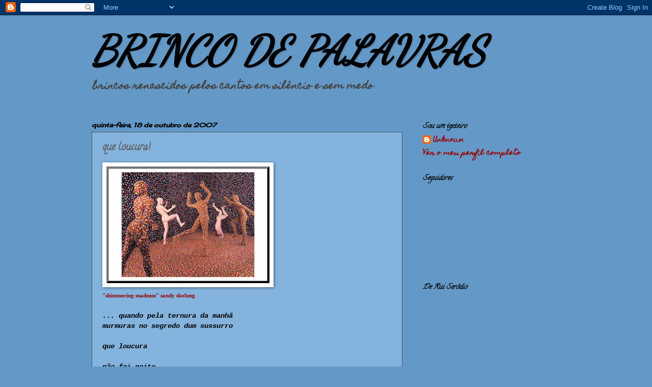

--- FILE ---
content_type: text/html; charset=UTF-8
request_url: https://brincosdepalavra.blogspot.com/2007/10/que-loucura.html?showComment=1192743840000
body_size: 15287
content:
<!DOCTYPE html>
<html class='v2' dir='ltr' lang='pt-PT'>
<head>
<link href='https://www.blogger.com/static/v1/widgets/335934321-css_bundle_v2.css' rel='stylesheet' type='text/css'/>
<meta content='width=1100' name='viewport'/>
<meta content='text/html; charset=UTF-8' http-equiv='Content-Type'/>
<meta content='blogger' name='generator'/>
<link href='https://brincosdepalavra.blogspot.com/favicon.ico' rel='icon' type='image/x-icon'/>
<link href='http://brincosdepalavra.blogspot.com/2007/10/que-loucura.html' rel='canonical'/>
<link rel="alternate" type="application/atom+xml" title="BRINCO DE PALAVRAS - Atom" href="https://brincosdepalavra.blogspot.com/feeds/posts/default" />
<link rel="alternate" type="application/rss+xml" title="BRINCO DE PALAVRAS - RSS" href="https://brincosdepalavra.blogspot.com/feeds/posts/default?alt=rss" />
<link rel="service.post" type="application/atom+xml" title="BRINCO DE PALAVRAS - Atom" href="https://www.blogger.com/feeds/22059098/posts/default" />

<link rel="alternate" type="application/atom+xml" title="BRINCO DE PALAVRAS - Atom" href="https://brincosdepalavra.blogspot.com/feeds/5996164014700365468/comments/default" />
<!--Can't find substitution for tag [blog.ieCssRetrofitLinks]-->
<link href='https://blogger.googleusercontent.com/img/b/R29vZ2xl/AVvXsEgK3vOxrvY1yCJ9-FkqBE9cbyEMmFY-G8C2ZFt90Nyf91l0BdzALEqFZtJDxBadaYML42Mpd997of8TW0NtpRBXAknWWrca3G1jm03cqzsYAVgF8JLRtd2iwM8QarQqeWUAz9E2/s320/PM_821145~Shimmering-Madness-Jelly-Beans-and-Artificial-Butterflies-Posters.jpg' rel='image_src'/>
<meta content='http://brincosdepalavra.blogspot.com/2007/10/que-loucura.html' property='og:url'/>
<meta content='&lt;b&gt;que loucura!&lt;/b&gt;' property='og:title'/>
<meta content='&quot;shimmering madness&quot;  sandy skolung ... quando pela ternura da manhã murmuras no segredo dum sussurro que loucura não foi noite foi a água q...' property='og:description'/>
<meta content='https://blogger.googleusercontent.com/img/b/R29vZ2xl/AVvXsEgK3vOxrvY1yCJ9-FkqBE9cbyEMmFY-G8C2ZFt90Nyf91l0BdzALEqFZtJDxBadaYML42Mpd997of8TW0NtpRBXAknWWrca3G1jm03cqzsYAVgF8JLRtd2iwM8QarQqeWUAz9E2/w1200-h630-p-k-no-nu/PM_821145~Shimmering-Madness-Jelly-Beans-and-Artificial-Butterflies-Posters.jpg' property='og:image'/>
<title>BRINCO DE PALAVRAS: que loucura!</title>
<style type='text/css'>@font-face{font-family:'Calligraffitti';font-style:normal;font-weight:400;font-display:swap;src:url(//fonts.gstatic.com/s/calligraffitti/v20/46k2lbT3XjDVqJw3DCmCFjE0vkFeOZdjppN_.woff2)format('woff2');unicode-range:U+0000-00FF,U+0131,U+0152-0153,U+02BB-02BC,U+02C6,U+02DA,U+02DC,U+0304,U+0308,U+0329,U+2000-206F,U+20AC,U+2122,U+2191,U+2193,U+2212,U+2215,U+FEFF,U+FFFD;}@font-face{font-family:'Cherry Cream Soda';font-style:normal;font-weight:400;font-display:swap;src:url(//fonts.gstatic.com/s/cherrycreamsoda/v21/UMBIrOxBrW6w2FFyi9paG0fdVdRciQd9A98ZD47H.woff2)format('woff2');unicode-range:U+0000-00FF,U+0131,U+0152-0153,U+02BB-02BC,U+02C6,U+02DA,U+02DC,U+0304,U+0308,U+0329,U+2000-206F,U+20AC,U+2122,U+2191,U+2193,U+2212,U+2215,U+FEFF,U+FFFD;}@font-face{font-family:'Dancing Script';font-style:normal;font-weight:400;font-display:swap;src:url(//fonts.gstatic.com/s/dancingscript/v29/If2cXTr6YS-zF4S-kcSWSVi_sxjsohD9F50Ruu7BMSo3Rep8hNX6plRPjLo.woff2)format('woff2');unicode-range:U+0102-0103,U+0110-0111,U+0128-0129,U+0168-0169,U+01A0-01A1,U+01AF-01B0,U+0300-0301,U+0303-0304,U+0308-0309,U+0323,U+0329,U+1EA0-1EF9,U+20AB;}@font-face{font-family:'Dancing Script';font-style:normal;font-weight:400;font-display:swap;src:url(//fonts.gstatic.com/s/dancingscript/v29/If2cXTr6YS-zF4S-kcSWSVi_sxjsohD9F50Ruu7BMSo3ROp8hNX6plRPjLo.woff2)format('woff2');unicode-range:U+0100-02BA,U+02BD-02C5,U+02C7-02CC,U+02CE-02D7,U+02DD-02FF,U+0304,U+0308,U+0329,U+1D00-1DBF,U+1E00-1E9F,U+1EF2-1EFF,U+2020,U+20A0-20AB,U+20AD-20C0,U+2113,U+2C60-2C7F,U+A720-A7FF;}@font-face{font-family:'Dancing Script';font-style:normal;font-weight:400;font-display:swap;src:url(//fonts.gstatic.com/s/dancingscript/v29/If2cXTr6YS-zF4S-kcSWSVi_sxjsohD9F50Ruu7BMSo3Sup8hNX6plRP.woff2)format('woff2');unicode-range:U+0000-00FF,U+0131,U+0152-0153,U+02BB-02BC,U+02C6,U+02DA,U+02DC,U+0304,U+0308,U+0329,U+2000-206F,U+20AC,U+2122,U+2191,U+2193,U+2212,U+2215,U+FEFF,U+FFFD;}@font-face{font-family:'Homemade Apple';font-style:normal;font-weight:400;font-display:swap;src:url(//fonts.gstatic.com/s/homemadeapple/v24/Qw3EZQFXECDrI2q789EKQZJob0x6XHgOiJM6.woff2)format('woff2');unicode-range:U+0000-00FF,U+0131,U+0152-0153,U+02BB-02BC,U+02C6,U+02DA,U+02DC,U+0304,U+0308,U+0329,U+2000-206F,U+20AC,U+2122,U+2191,U+2193,U+2212,U+2215,U+FEFF,U+FFFD;}</style>
<style id='page-skin-1' type='text/css'><!--
/*
-----------------------------------------------
Blogger Template Style
Name:     Watermark
Designer: Blogger
URL:      www.blogger.com
----------------------------------------------- */
/* Use this with templates/1ktemplate-*.html */
/* Content
----------------------------------------------- */
body {
font: normal bold 14px Homemade Apple;
color: #5e5e5e;
background: #6498c6 none no-repeat scroll center center;
}
html body .content-outer {
min-width: 0;
max-width: 100%;
width: 100%;
}
.content-outer {
font-size: 92%;
}
a:link {
text-decoration:none;
color: #990000;
}
a:visited {
text-decoration:none;
color: #990000;
}
a:hover {
text-decoration:underline;
color: #990000;
}
.body-fauxcolumns .cap-top {
margin-top: 30px;
background: #6498c6 none no-repeat scroll center center;
height: 121px;
}
.content-inner {
padding: 0;
}
/* Header
----------------------------------------------- */
.header-inner .Header .titlewrapper,
.header-inner .Header .descriptionwrapper {
padding-left: 20px;
padding-right: 20px;
}
.Header h1 {
font: italic bold 80px Dancing Script;
color: #000000;
text-shadow: 2px 2px rgba(0, 0, 0, .1);
}
.Header h1 a {
color: #000000;
}
.Header .description {
font-size: 140%;
color: #444444;
}
/* Tabs
----------------------------------------------- */
.tabs-inner .section {
margin: 0 20px;
}
.tabs-inner .PageList, .tabs-inner .LinkList, .tabs-inner .Labels {
margin-left: -11px;
margin-right: -11px;
background-color: transparent;
border-top: 0 solid #ffffff;
border-bottom: 0 solid #ffffff;
-moz-box-shadow: 0 0 0 rgba(0, 0, 0, .3);
-webkit-box-shadow: 0 0 0 rgba(0, 0, 0, .3);
-goog-ms-box-shadow: 0 0 0 rgba(0, 0, 0, .3);
box-shadow: 0 0 0 rgba(0, 0, 0, .3);
}
.tabs-inner .PageList .widget-content,
.tabs-inner .LinkList .widget-content,
.tabs-inner .Labels .widget-content {
margin: -3px -11px;
background: transparent none  no-repeat scroll right;
}
.tabs-inner .widget ul {
padding: 2px 25px;
max-height: 34px;
background: transparent none no-repeat scroll left;
}
.tabs-inner .widget li {
border: none;
}
.tabs-inner .widget li a {
display: inline-block;
padding: .25em 1em;
font: normal normal 8px Calligraffitti;
color: #000000;
border-right: 1px solid #3d85c6;
}
.tabs-inner .widget li:first-child a {
border-left: 1px solid #3d85c6;
}
.tabs-inner .widget li.selected a, .tabs-inner .widget li a:hover {
color: #000000;
}
/* Headings
----------------------------------------------- */
h2 {
font: italic bold 14px Calligraffitti;
color: #000000;
margin: 0 0 .5em;
}
h2.date-header {
font: italic bold 12px Cherry Cream Soda;
color: #000000;
}
/* Main
----------------------------------------------- */
.main-inner .column-center-inner,
.main-inner .column-left-inner,
.main-inner .column-right-inner {
padding: 0 5px;
}
.main-outer {
margin-top: 0;
background: transparent none no-repeat scroll top left;
}
.main-inner {
padding-top: 30px;
}
.main-cap-top {
position: relative;
}
.main-cap-top .cap-right {
position: absolute;
height: 0;
width: 100%;
bottom: 0;
background: transparent none repeat-x scroll bottom center;
}
.main-cap-top .cap-left {
position: absolute;
height: 245px;
width: 280px;
right: 0;
bottom: 0;
background: transparent none no-repeat scroll bottom left;
}
/* Posts
----------------------------------------------- */
.post-outer {
padding: 15px 20px;
margin: 0 0 25px;
background: #3381c6 url(https://resources.blogblog.com/blogblog/data/1kt/watermark/post_background_birds.png) repeat scroll top left;
_background-image: none;
border: dotted 1px #000000;
-moz-box-shadow: 0 0 0 rgba(0, 0, 0, .1);
-webkit-box-shadow: 0 0 0 rgba(0, 0, 0, .1);
-goog-ms-box-shadow: 0 0 0 rgba(0, 0, 0, .1);
box-shadow: 0 0 0 rgba(0, 0, 0, .1);
}
h3.post-title {
font: normal normal 20px Calligraffitti;
margin: 0;
}
.comments h4 {
font: normal normal 20px Calligraffitti;
margin: 1em 0 0;
}
.post-body {
font-size: 105%;
line-height: 1.5;
position: relative;
}
.post-header {
margin: 0 0 1em;
color: #990000;
}
.post-footer {
margin: 10px 0 0;
padding: 10px 0 0;
color: #990000;
border-top: dashed 1px #000000;
}
#blog-pager {
font-size: 140%
}
#comments .comment-author {
padding-top: 1.5em;
border-top: dashed 1px #000000;
background-position: 0 1.5em;
}
#comments .comment-author:first-child {
padding-top: 0;
border-top: none;
}
.avatar-image-container {
margin: .2em 0 0;
}
/* Comments
----------------------------------------------- */
.comments .comments-content .icon.blog-author {
background-repeat: no-repeat;
background-image: url([data-uri]);
}
.comments .comments-content .loadmore a {
border-top: 1px solid #000000;
border-bottom: 1px solid #000000;
}
.comments .continue {
border-top: 2px solid #000000;
}
/* Widgets
----------------------------------------------- */
.widget ul, .widget #ArchiveList ul.flat {
padding: 0;
list-style: none;
}
.widget ul li, .widget #ArchiveList ul.flat li {
padding: .35em 0;
text-indent: 0;
border-top: dashed 1px #000000;
}
.widget ul li:first-child, .widget #ArchiveList ul.flat li:first-child {
border-top: none;
}
.widget .post-body ul {
list-style: disc;
}
.widget .post-body ul li {
border: none;
}
.widget .zippy {
color: #000000;
}
.post-body img, .post-body .tr-caption-container, .Profile img, .Image img,
.BlogList .item-thumbnail img {
padding: 5px;
background: #fff;
-moz-box-shadow: 1px 1px 5px rgba(0, 0, 0, .5);
-webkit-box-shadow: 1px 1px 5px rgba(0, 0, 0, .5);
-goog-ms-box-shadow: 1px 1px 5px rgba(0, 0, 0, .5);
box-shadow: 1px 1px 5px rgba(0, 0, 0, .5);
}
.post-body img, .post-body .tr-caption-container {
padding: 8px;
}
.post-body .tr-caption-container {
color: #333333;
}
.post-body .tr-caption-container img {
padding: 0;
background: transparent;
border: none;
-moz-box-shadow: 0 0 0 rgba(0, 0, 0, .1);
-webkit-box-shadow: 0 0 0 rgba(0, 0, 0, .1);
-goog-ms-box-shadow: 0 0 0 rgba(0, 0, 0, .1);
box-shadow: 0 0 0 rgba(0, 0, 0, .1);
}
/* Footer
----------------------------------------------- */
.footer-outer {
color:#a2bdd0;
background: #00b488 url(https://resources.blogblog.com/blogblog/data/1kt/watermark/body_background_navigator.png) repeat scroll top left;
}
.footer-outer a {
color: #3d85c6;
}
.footer-outer a:visited {
color: #cc0000;
}
.footer-outer a:hover {
color: #cc0000;
}
.footer-outer .widget h2 {
color: #c3dcf0;
}
/* Mobile
----------------------------------------------- */
body.mobile  {
background-size: 100% auto;
}
.mobile .body-fauxcolumn-outer {
background: transparent none repeat scroll top left;
}
html .mobile .mobile-date-outer {
border-bottom: none;
background: #3381c6 url(https://resources.blogblog.com/blogblog/data/1kt/watermark/post_background_birds.png) repeat scroll top left;
_background-image: none;
margin-bottom: 10px;
}
.mobile .main-inner .date-outer {
padding: 0;
}
.mobile .main-inner .date-header {
margin: 10px;
}
.mobile .main-cap-top {
z-index: -1;
}
.mobile .content-outer {
font-size: 100%;
}
.mobile .post-outer {
padding: 10px;
}
.mobile .main-cap-top .cap-left {
background: transparent none no-repeat scroll bottom left;
}
.mobile .body-fauxcolumns .cap-top {
margin: 0;
}
.mobile-link-button {
background: #3381c6 url(https://resources.blogblog.com/blogblog/data/1kt/watermark/post_background_birds.png) repeat scroll top left;
}
.mobile-link-button a:link, .mobile-link-button a:visited {
color: #990000;
}
.mobile-index-date .date-header {
color: #000000;
}
.mobile-index-contents {
color: #5e5e5e;
}
.mobile .tabs-inner .section {
margin: 0;
}
.mobile .tabs-inner .PageList {
margin-left: 0;
margin-right: 0;
}
.mobile .tabs-inner .PageList .widget-content {
margin: 0;
color: #000000;
background: #3381c6 url(https://resources.blogblog.com/blogblog/data/1kt/watermark/post_background_birds.png) repeat scroll top left;
}
.mobile .tabs-inner .PageList .widget-content .pagelist-arrow {
border-left: 1px solid #3d85c6;
}

--></style>
<style id='template-skin-1' type='text/css'><!--
body {
min-width: 960px;
}
.content-outer, .content-fauxcolumn-outer, .region-inner {
min-width: 960px;
max-width: 960px;
_width: 960px;
}
.main-inner .columns {
padding-left: 0;
padding-right: 310px;
}
.main-inner .fauxcolumn-center-outer {
left: 0;
right: 310px;
/* IE6 does not respect left and right together */
_width: expression(this.parentNode.offsetWidth -
parseInt("0") -
parseInt("310px") + 'px');
}
.main-inner .fauxcolumn-left-outer {
width: 0;
}
.main-inner .fauxcolumn-right-outer {
width: 310px;
}
.main-inner .column-left-outer {
width: 0;
right: 100%;
margin-left: -0;
}
.main-inner .column-right-outer {
width: 310px;
margin-right: -310px;
}
#layout {
min-width: 0;
}
#layout .content-outer {
min-width: 0;
width: 800px;
}
#layout .region-inner {
min-width: 0;
width: auto;
}
body#layout div.add_widget {
padding: 8px;
}
body#layout div.add_widget a {
margin-left: 32px;
}
--></style>
<link href='https://www.blogger.com/dyn-css/authorization.css?targetBlogID=22059098&amp;zx=a18b3ca6-7219-41ee-ab0c-9ac76e0df58f' media='none' onload='if(media!=&#39;all&#39;)media=&#39;all&#39;' rel='stylesheet'/><noscript><link href='https://www.blogger.com/dyn-css/authorization.css?targetBlogID=22059098&amp;zx=a18b3ca6-7219-41ee-ab0c-9ac76e0df58f' rel='stylesheet'/></noscript>
<meta name='google-adsense-platform-account' content='ca-host-pub-1556223355139109'/>
<meta name='google-adsense-platform-domain' content='blogspot.com'/>

</head>
<body class='loading variant-birds'>
<div class='navbar section' id='navbar' name='Navbar'><div class='widget Navbar' data-version='1' id='Navbar1'><script type="text/javascript">
    function setAttributeOnload(object, attribute, val) {
      if(window.addEventListener) {
        window.addEventListener('load',
          function(){ object[attribute] = val; }, false);
      } else {
        window.attachEvent('onload', function(){ object[attribute] = val; });
      }
    }
  </script>
<div id="navbar-iframe-container"></div>
<script type="text/javascript" src="https://apis.google.com/js/platform.js"></script>
<script type="text/javascript">
      gapi.load("gapi.iframes:gapi.iframes.style.bubble", function() {
        if (gapi.iframes && gapi.iframes.getContext) {
          gapi.iframes.getContext().openChild({
              url: 'https://www.blogger.com/navbar/22059098?po\x3d5996164014700365468\x26origin\x3dhttps://brincosdepalavra.blogspot.com',
              where: document.getElementById("navbar-iframe-container"),
              id: "navbar-iframe"
          });
        }
      });
    </script><script type="text/javascript">
(function() {
var script = document.createElement('script');
script.type = 'text/javascript';
script.src = '//pagead2.googlesyndication.com/pagead/js/google_top_exp.js';
var head = document.getElementsByTagName('head')[0];
if (head) {
head.appendChild(script);
}})();
</script>
</div></div>
<div class='body-fauxcolumns'>
<div class='fauxcolumn-outer body-fauxcolumn-outer'>
<div class='cap-top'>
<div class='cap-left'></div>
<div class='cap-right'></div>
</div>
<div class='fauxborder-left'>
<div class='fauxborder-right'></div>
<div class='fauxcolumn-inner'>
</div>
</div>
<div class='cap-bottom'>
<div class='cap-left'></div>
<div class='cap-right'></div>
</div>
</div>
</div>
<div class='content'>
<div class='content-fauxcolumns'>
<div class='fauxcolumn-outer content-fauxcolumn-outer'>
<div class='cap-top'>
<div class='cap-left'></div>
<div class='cap-right'></div>
</div>
<div class='fauxborder-left'>
<div class='fauxborder-right'></div>
<div class='fauxcolumn-inner'>
</div>
</div>
<div class='cap-bottom'>
<div class='cap-left'></div>
<div class='cap-right'></div>
</div>
</div>
</div>
<div class='content-outer'>
<div class='content-cap-top cap-top'>
<div class='cap-left'></div>
<div class='cap-right'></div>
</div>
<div class='fauxborder-left content-fauxborder-left'>
<div class='fauxborder-right content-fauxborder-right'></div>
<div class='content-inner'>
<header>
<div class='header-outer'>
<div class='header-cap-top cap-top'>
<div class='cap-left'></div>
<div class='cap-right'></div>
</div>
<div class='fauxborder-left header-fauxborder-left'>
<div class='fauxborder-right header-fauxborder-right'></div>
<div class='region-inner header-inner'>
<div class='header section' id='header' name='Cabeçalho'><div class='widget Header' data-version='1' id='Header1'>
<div id='header-inner'>
<div class='titlewrapper'>
<h1 class='title'>
<a href='https://brincosdepalavra.blogspot.com/'>
BRINCO DE PALAVRAS
</a>
</h1>
</div>
<div class='descriptionwrapper'>
<p class='description'><span>brincos renascidos  
pelos cantos 
em silêncio
e sem medo</span></p>
</div>
</div>
</div></div>
</div>
</div>
<div class='header-cap-bottom cap-bottom'>
<div class='cap-left'></div>
<div class='cap-right'></div>
</div>
</div>
</header>
<div class='tabs-outer'>
<div class='tabs-cap-top cap-top'>
<div class='cap-left'></div>
<div class='cap-right'></div>
</div>
<div class='fauxborder-left tabs-fauxborder-left'>
<div class='fauxborder-right tabs-fauxborder-right'></div>
<div class='region-inner tabs-inner'>
<div class='tabs no-items section' id='crosscol' name='Entre colunas'></div>
<div class='tabs no-items section' id='crosscol-overflow' name='Cross-Column 2'></div>
</div>
</div>
<div class='tabs-cap-bottom cap-bottom'>
<div class='cap-left'></div>
<div class='cap-right'></div>
</div>
</div>
<div class='main-outer'>
<div class='main-cap-top cap-top'>
<div class='cap-left'></div>
<div class='cap-right'></div>
</div>
<div class='fauxborder-left main-fauxborder-left'>
<div class='fauxborder-right main-fauxborder-right'></div>
<div class='region-inner main-inner'>
<div class='columns fauxcolumns'>
<div class='fauxcolumn-outer fauxcolumn-center-outer'>
<div class='cap-top'>
<div class='cap-left'></div>
<div class='cap-right'></div>
</div>
<div class='fauxborder-left'>
<div class='fauxborder-right'></div>
<div class='fauxcolumn-inner'>
</div>
</div>
<div class='cap-bottom'>
<div class='cap-left'></div>
<div class='cap-right'></div>
</div>
</div>
<div class='fauxcolumn-outer fauxcolumn-left-outer'>
<div class='cap-top'>
<div class='cap-left'></div>
<div class='cap-right'></div>
</div>
<div class='fauxborder-left'>
<div class='fauxborder-right'></div>
<div class='fauxcolumn-inner'>
</div>
</div>
<div class='cap-bottom'>
<div class='cap-left'></div>
<div class='cap-right'></div>
</div>
</div>
<div class='fauxcolumn-outer fauxcolumn-right-outer'>
<div class='cap-top'>
<div class='cap-left'></div>
<div class='cap-right'></div>
</div>
<div class='fauxborder-left'>
<div class='fauxborder-right'></div>
<div class='fauxcolumn-inner'>
</div>
</div>
<div class='cap-bottom'>
<div class='cap-left'></div>
<div class='cap-right'></div>
</div>
</div>
<!-- corrects IE6 width calculation -->
<div class='columns-inner'>
<div class='column-center-outer'>
<div class='column-center-inner'>
<div class='main section' id='main' name='Principal'><div class='widget Blog' data-version='1' id='Blog1'>
<div class='blog-posts hfeed'>

          <div class="date-outer">
        
<h2 class='date-header'><span>quinta-feira, 18 de outubro de 2007</span></h2>

          <div class="date-posts">
        
<div class='post-outer'>
<div class='post hentry uncustomized-post-template' itemprop='blogPost' itemscope='itemscope' itemtype='http://schema.org/BlogPosting'>
<meta content='https://blogger.googleusercontent.com/img/b/R29vZ2xl/AVvXsEgK3vOxrvY1yCJ9-FkqBE9cbyEMmFY-G8C2ZFt90Nyf91l0BdzALEqFZtJDxBadaYML42Mpd997of8TW0NtpRBXAknWWrca3G1jm03cqzsYAVgF8JLRtd2iwM8QarQqeWUAz9E2/s320/PM_821145~Shimmering-Madness-Jelly-Beans-and-Artificial-Butterflies-Posters.jpg' itemprop='image_url'/>
<meta content='22059098' itemprop='blogId'/>
<meta content='5996164014700365468' itemprop='postId'/>
<a name='5996164014700365468'></a>
<h3 class='post-title entry-title' itemprop='name'>
<b>que loucura!</b>
</h3>
<div class='post-header'>
<div class='post-header-line-1'></div>
</div>
<div class='post-body entry-content' id='post-body-5996164014700365468' itemprop='description articleBody'>
<a href="https://blogger.googleusercontent.com/img/b/R29vZ2xl/AVvXsEgK3vOxrvY1yCJ9-FkqBE9cbyEMmFY-G8C2ZFt90Nyf91l0BdzALEqFZtJDxBadaYML42Mpd997of8TW0NtpRBXAknWWrca3G1jm03cqzsYAVgF8JLRtd2iwM8QarQqeWUAz9E2/s1600-h/PM_821145~Shimmering-Madness-Jelly-Beans-and-Artificial-Butterflies-Posters.jpg" onblur="try {parent.deselectBloggerImageGracefully();} catch(e) {}"><img alt="" border="0" id="BLOGGER_PHOTO_ID_5122373255025581858" src="https://blogger.googleusercontent.com/img/b/R29vZ2xl/AVvXsEgK3vOxrvY1yCJ9-FkqBE9cbyEMmFY-G8C2ZFt90Nyf91l0BdzALEqFZtJDxBadaYML42Mpd997of8TW0NtpRBXAknWWrca3G1jm03cqzsYAVgF8JLRtd2iwM8QarQqeWUAz9E2/s320/PM_821145~Shimmering-Madness-Jelly-Beans-and-Artificial-Butterflies-Posters.jpg" style="cursor: pointer;" /></a><br /><span style="color: rgb(0, 0, 0);font-size:100%;" ><span style="font-weight: bold;font-family:verdana;font-size:78%;"  ><span style="color: rgb(153, 0, 0);">"shimmering madness"</span> <a href="http://www.sandyskoglund.com/" style="color: rgb(153, 0, 0);">sandy skolung</a></span><span style="font-weight: bold; font-style: italic;font-family:courier new;" ><br /><br />... quando pela ternura da manhã</span><br /><span style="font-weight: bold; font-style: italic;font-family:courier new;" >murmuras no segredo dum sussurro</span><br /><br /><span style="font-weight: bold; font-style: italic;font-family:courier new;" >que loucura</span><br /><br /><span style="font-weight: bold; font-style: italic;font-family:courier new;" >não foi noite</span><br /><span style="font-weight: bold; font-style: italic;font-family:courier new;" >foi a água que se afogou<br /><br /><span style="color: rgb(153, 0, 0);">Daniel Sant'Iago</span><br /></span></span>
<div style='clear: both;'></div>
</div>
<div class='post-footer'>
<div class='post-footer-line post-footer-line-1'>
<span class='post-author vcard'>
Publicada por
<span class='fn' itemprop='author' itemscope='itemscope' itemtype='http://schema.org/Person'>
<meta content='https://www.blogger.com/profile/14830573545208760276' itemprop='url'/>
<a class='g-profile' href='https://www.blogger.com/profile/14830573545208760276' rel='author' title='author profile'>
<span itemprop='name'>Unknown</span>
</a>
</span>
</span>
<span class='post-timestamp'>
à(s)
<meta content='http://brincosdepalavra.blogspot.com/2007/10/que-loucura.html' itemprop='url'/>
<a class='timestamp-link' href='https://brincosdepalavra.blogspot.com/2007/10/que-loucura.html' rel='bookmark' title='permanent link'><abbr class='published' itemprop='datePublished' title='2007-10-18T00:15:00+01:00'>00:15</abbr></a>
</span>
<span class='post-comment-link'>
</span>
<span class='post-icons'>
<span class='item-action'>
<a href='https://www.blogger.com/email-post/22059098/5996164014700365468' title='Enviar a mensagem por correio electrónico'>
<img alt='' class='icon-action' height='13' src='https://resources.blogblog.com/img/icon18_email.gif' width='18'/>
</a>
</span>
<span class='item-control blog-admin pid-1204735505'>
<a href='https://www.blogger.com/post-edit.g?blogID=22059098&postID=5996164014700365468&from=pencil' title='Editar mensagem'>
<img alt='' class='icon-action' height='18' src='https://resources.blogblog.com/img/icon18_edit_allbkg.gif' width='18'/>
</a>
</span>
</span>
<div class='post-share-buttons goog-inline-block'>
</div>
</div>
<div class='post-footer-line post-footer-line-2'>
<span class='post-labels'>
</span>
</div>
<div class='post-footer-line post-footer-line-3'>
<span class='post-location'>
</span>
</div>
</div>
</div>
<div class='comments' id='comments'>
<a name='comments'></a>
<h4>22 comentários:</h4>
<div id='Blog1_comments-block-wrapper'>
<dl class='avatar-comment-indent' id='comments-block'>
<dt class='comment-author ' id='c8268221971897491769'>
<a name='c8268221971897491769'></a>
<div class="avatar-image-container vcard"><span dir="ltr"><a href="https://www.blogger.com/profile/10724444970739868389" target="" rel="nofollow" onclick="" class="avatar-hovercard" id="av-8268221971897491769-10724444970739868389"><img src="https://resources.blogblog.com/img/blank.gif" width="35" height="35" class="delayLoad" style="display: none;" longdesc="//blogger.googleusercontent.com/img/b/R29vZ2xl/AVvXsEgqZ1xwe2EjnAW9CT1Cb2viJ-1QL6_4PzSzVwQDvm9Q8oJd2WY2lQSYGO9ZoAEaz89fKqKGtHGi4AZ7ULes3uF8rLab7Tk_FW6qcYq4QH18b3P4txkJfjc0Eb50hZtc1U0/s45-c/CoisasQueVoam.jpg" alt="" title="_E se eu fosse puta...Tu lias?_">

<noscript><img src="//blogger.googleusercontent.com/img/b/R29vZ2xl/AVvXsEgqZ1xwe2EjnAW9CT1Cb2viJ-1QL6_4PzSzVwQDvm9Q8oJd2WY2lQSYGO9ZoAEaz89fKqKGtHGi4AZ7ULes3uF8rLab7Tk_FW6qcYq4QH18b3P4txkJfjc0Eb50hZtc1U0/s45-c/CoisasQueVoam.jpg" width="35" height="35" class="photo" alt=""></noscript></a></span></div>
<a href='https://www.blogger.com/profile/10724444970739868389' rel='nofollow'>_E se eu fosse puta...Tu lias?_</a>
disse...
</dt>
<dd class='comment-body' id='Blog1_cmt-8268221971897491769'>
<p>
eu gosto da loucura... como dizia régio "eu tenho a minha loucura!" <BR/><BR/>*****************************
</p>
</dd>
<dd class='comment-footer'>
<span class='comment-timestamp'>
<a href='https://brincosdepalavra.blogspot.com/2007/10/que-loucura.html?showComment=1192663020000#c8268221971897491769' title='comment permalink'>
quinta-feira, 18 outubro, 2007
</a>
<span class='item-control blog-admin pid-1958588818'>
<a class='comment-delete' href='https://www.blogger.com/comment/delete/22059098/8268221971897491769' title='Eliminar comentário'>
<img src='https://resources.blogblog.com/img/icon_delete13.gif'/>
</a>
</span>
</span>
</dd>
<dt class='comment-author blog-author' id='c4096521231917918016'>
<a name='c4096521231917918016'></a>
<div class="avatar-image-container avatar-stock"><span dir="ltr"><a href="https://www.blogger.com/profile/14830573545208760276" target="" rel="nofollow" onclick="" class="avatar-hovercard" id="av-4096521231917918016-14830573545208760276"><img src="//www.blogger.com/img/blogger_logo_round_35.png" width="35" height="35" alt="" title="Unknown">

</a></span></div>
<a href='https://www.blogger.com/profile/14830573545208760276' rel='nofollow'>Unknown</a>
disse...
</dt>
<dd class='comment-body' id='Blog1_cmt-4096521231917918016'>
<p>
<B>_e se eu... lias?</B><BR/>Há momentos de bom gosto...
</p>
</dd>
<dd class='comment-footer'>
<span class='comment-timestamp'>
<a href='https://brincosdepalavra.blogspot.com/2007/10/que-loucura.html?showComment=1192663260000#c4096521231917918016' title='comment permalink'>
quinta-feira, 18 outubro, 2007
</a>
<span class='item-control blog-admin pid-1204735505'>
<a class='comment-delete' href='https://www.blogger.com/comment/delete/22059098/4096521231917918016' title='Eliminar comentário'>
<img src='https://resources.blogblog.com/img/icon_delete13.gif'/>
</a>
</span>
</span>
</dd>
<dt class='comment-author ' id='c1779874569417267955'>
<a name='c1779874569417267955'></a>
<div class="avatar-image-container vcard"><span dir="ltr"><a href="https://www.blogger.com/profile/08067445518452715136" target="" rel="nofollow" onclick="" class="avatar-hovercard" id="av-1779874569417267955-08067445518452715136"><img src="https://resources.blogblog.com/img/blank.gif" width="35" height="35" class="delayLoad" style="display: none;" longdesc="//4.bp.blogspot.com/_cTLVY7a9gwo/SXqIKMWPo0I/AAAAAAAAB2Y/-lGZXEYGusw/S45-s35/casademaio.0.jpg" alt="" title="Maria P.">

<noscript><img src="//4.bp.blogspot.com/_cTLVY7a9gwo/SXqIKMWPo0I/AAAAAAAAB2Y/-lGZXEYGusw/S45-s35/casademaio.0.jpg" width="35" height="35" class="photo" alt=""></noscript></a></span></div>
<a href='https://www.blogger.com/profile/08067445518452715136' rel='nofollow'>Maria P.</a>
disse...
</dt>
<dd class='comment-body' id='Blog1_cmt-1779874569417267955'>
<p>
...que loucura! pela manhã, mas pode ser noite...<BR/><BR/>Beijo.
</p>
</dd>
<dd class='comment-footer'>
<span class='comment-timestamp'>
<a href='https://brincosdepalavra.blogspot.com/2007/10/que-loucura.html?showComment=1192663560000#c1779874569417267955' title='comment permalink'>
quinta-feira, 18 outubro, 2007
</a>
<span class='item-control blog-admin pid-142758557'>
<a class='comment-delete' href='https://www.blogger.com/comment/delete/22059098/1779874569417267955' title='Eliminar comentário'>
<img src='https://resources.blogblog.com/img/icon_delete13.gif'/>
</a>
</span>
</span>
</dd>
<dt class='comment-author blog-author' id='c7822736689543327526'>
<a name='c7822736689543327526'></a>
<div class="avatar-image-container avatar-stock"><span dir="ltr"><a href="https://www.blogger.com/profile/14830573545208760276" target="" rel="nofollow" onclick="" class="avatar-hovercard" id="av-7822736689543327526-14830573545208760276"><img src="//www.blogger.com/img/blogger_logo_round_35.png" width="35" height="35" alt="" title="Unknown">

</a></span></div>
<a href='https://www.blogger.com/profile/14830573545208760276' rel='nofollow'>Unknown</a>
disse...
</dt>
<dd class='comment-body' id='Blog1_cmt-7822736689543327526'>
<p>
<B>maria p.</B><BR/>Esta manhã foi da noite...
</p>
</dd>
<dd class='comment-footer'>
<span class='comment-timestamp'>
<a href='https://brincosdepalavra.blogspot.com/2007/10/que-loucura.html?showComment=1192663620000#c7822736689543327526' title='comment permalink'>
quinta-feira, 18 outubro, 2007
</a>
<span class='item-control blog-admin pid-1204735505'>
<a class='comment-delete' href='https://www.blogger.com/comment/delete/22059098/7822736689543327526' title='Eliminar comentário'>
<img src='https://resources.blogblog.com/img/icon_delete13.gif'/>
</a>
</span>
</span>
</dd>
<dt class='comment-author ' id='c1457862527643697376'>
<a name='c1457862527643697376'></a>
<div class="avatar-image-container avatar-stock"><span dir="ltr"><a href="https://www.blogger.com/profile/17937347441865060577" target="" rel="nofollow" onclick="" class="avatar-hovercard" id="av-1457862527643697376-17937347441865060577"><img src="//www.blogger.com/img/blogger_logo_round_35.png" width="35" height="35" alt="" title="Lucy Maltez">

</a></span></div>
<a href='https://www.blogger.com/profile/17937347441865060577' rel='nofollow'>Lucy Maltez</a>
disse...
</dt>
<dd class='comment-body' id='Blog1_cmt-1457862527643697376'>
<p>
adorei seu blog.<BR/>vou t colocar como link no meu, se nao se importa...<BR/>aparece la.<BR/>bjim
</p>
</dd>
<dd class='comment-footer'>
<span class='comment-timestamp'>
<a href='https://brincosdepalavra.blogspot.com/2007/10/que-loucura.html?showComment=1192672440000#c1457862527643697376' title='comment permalink'>
quinta-feira, 18 outubro, 2007
</a>
<span class='item-control blog-admin pid-1941320016'>
<a class='comment-delete' href='https://www.blogger.com/comment/delete/22059098/1457862527643697376' title='Eliminar comentário'>
<img src='https://resources.blogblog.com/img/icon_delete13.gif'/>
</a>
</span>
</span>
</dd>
<dt class='comment-author ' id='c878240471566319163'>
<a name='c878240471566319163'></a>
<div class="avatar-image-container vcard"><span dir="ltr"><a href="https://www.blogger.com/profile/17479281775089665544" target="" rel="nofollow" onclick="" class="avatar-hovercard" id="av-878240471566319163-17479281775089665544"><img src="https://resources.blogblog.com/img/blank.gif" width="35" height="35" class="delayLoad" style="display: none;" longdesc="//blogger.googleusercontent.com/img/b/R29vZ2xl/AVvXsEh_7gwSRVTdrya8Vk5OHqM8OplOyn4NPjjWr4iRZbPJtTlGT5ghHBUHVCu8aY2X2sSB8Rbr_14UJKWMpimlRyGaN5xQXc8kiBZrCwVc2c6flKofPX2v2T9xgF9pYPdSTQ/s45-c/28878_120213724667801_100000375235391_173455_2038342_n.jpg" alt="" title="Madalena">

<noscript><img src="//blogger.googleusercontent.com/img/b/R29vZ2xl/AVvXsEh_7gwSRVTdrya8Vk5OHqM8OplOyn4NPjjWr4iRZbPJtTlGT5ghHBUHVCu8aY2X2sSB8Rbr_14UJKWMpimlRyGaN5xQXc8kiBZrCwVc2c6flKofPX2v2T9xgF9pYPdSTQ/s45-c/28878_120213724667801_100000375235391_173455_2038342_n.jpg" width="35" height="35" class="photo" alt=""></noscript></a></span></div>
<a href='https://www.blogger.com/profile/17479281775089665544' rel='nofollow'>Madalena</a>
disse...
</dt>
<dd class='comment-body' id='Blog1_cmt-878240471566319163'>
<p>
Este poema lê-se e deixa um sorriso nos lábios. Que bom! :)<BR/><BR/>Beijo.
</p>
</dd>
<dd class='comment-footer'>
<span class='comment-timestamp'>
<a href='https://brincosdepalavra.blogspot.com/2007/10/que-loucura.html?showComment=1192697400000#c878240471566319163' title='comment permalink'>
quinta-feira, 18 outubro, 2007
</a>
<span class='item-control blog-admin pid-252996852'>
<a class='comment-delete' href='https://www.blogger.com/comment/delete/22059098/878240471566319163' title='Eliminar comentário'>
<img src='https://resources.blogblog.com/img/icon_delete13.gif'/>
</a>
</span>
</span>
</dd>
<dt class='comment-author ' id='c4252409669172470421'>
<a name='c4252409669172470421'></a>
<div class="avatar-image-container vcard"><span dir="ltr"><a href="https://www.blogger.com/profile/15362663114157714937" target="" rel="nofollow" onclick="" class="avatar-hovercard" id="av-4252409669172470421-15362663114157714937"><img src="https://resources.blogblog.com/img/blank.gif" width="35" height="35" class="delayLoad" style="display: none;" longdesc="//blogger.googleusercontent.com/img/b/R29vZ2xl/AVvXsEi9QdvUXCq9uVP-jlYE7zyWjRT3njETEy-SDXphe-GJxjUPk6q8jO5ICrJLKKOQjbTrKyNc5CsFvVBtqwOaAyBxmv_-13NJhlMoLqgnEcn0n-lx0vC4xEvc12Z3egxwyQ/s45-c/olhopeq.jpg" alt="" title="Ka">

<noscript><img src="//blogger.googleusercontent.com/img/b/R29vZ2xl/AVvXsEi9QdvUXCq9uVP-jlYE7zyWjRT3njETEy-SDXphe-GJxjUPk6q8jO5ICrJLKKOQjbTrKyNc5CsFvVBtqwOaAyBxmv_-13NJhlMoLqgnEcn0n-lx0vC4xEvc12Z3egxwyQ/s45-c/olhopeq.jpg" width="35" height="35" class="photo" alt=""></noscript></a></span></div>
<a href='https://www.blogger.com/profile/15362663114157714937' rel='nofollow'>Ka</a>
disse...
</dt>
<dd class='comment-body' id='Blog1_cmt-4252409669172470421'>
<p>
"no segredo dum sussurro"<BR/><BR/>como são bons os momentos de cumplicidade :)<BR/><BR/>beijinho e um excelente dia<BR/><BR/>ps - atrevo-me a perguntar se descomplicaste...(se assim foi ainda bem pois gosto mais de te ler com este estado de espírito)
</p>
</dd>
<dd class='comment-footer'>
<span class='comment-timestamp'>
<a href='https://brincosdepalavra.blogspot.com/2007/10/que-loucura.html?showComment=1192697520000#c4252409669172470421' title='comment permalink'>
quinta-feira, 18 outubro, 2007
</a>
<span class='item-control blog-admin pid-884270569'>
<a class='comment-delete' href='https://www.blogger.com/comment/delete/22059098/4252409669172470421' title='Eliminar comentário'>
<img src='https://resources.blogblog.com/img/icon_delete13.gif'/>
</a>
</span>
</span>
</dd>
<dt class='comment-author ' id='c114333584356243220'>
<a name='c114333584356243220'></a>
<div class="avatar-image-container vcard"><span dir="ltr"><a href="https://www.blogger.com/profile/07261763695447702000" target="" rel="nofollow" onclick="" class="avatar-hovercard" id="av-114333584356243220-07261763695447702000"><img src="https://resources.blogblog.com/img/blank.gif" width="35" height="35" class="delayLoad" style="display: none;" longdesc="//blogger.googleusercontent.com/img/b/R29vZ2xl/AVvXsEiVcyB1QiZ4LG7Ky1x-7cDRa6YAms-dfEun-NpKsiLIDom6cMtX1PRJ3jXbJ8QIgbvyE91bUIpPEkEP18mFUjknypCBV0wkZJQ6vMObSTmi0NBVkApdRtydhe-aSjdVibg/s45-c/iara.jpg" alt="" title="as velas ardem ate ao fim">

<noscript><img src="//blogger.googleusercontent.com/img/b/R29vZ2xl/AVvXsEiVcyB1QiZ4LG7Ky1x-7cDRa6YAms-dfEun-NpKsiLIDom6cMtX1PRJ3jXbJ8QIgbvyE91bUIpPEkEP18mFUjknypCBV0wkZJQ6vMObSTmi0NBVkApdRtydhe-aSjdVibg/s45-c/iara.jpg" width="35" height="35" class="photo" alt=""></noscript></a></span></div>
<a href='https://www.blogger.com/profile/07261763695447702000' rel='nofollow'>as velas ardem ate ao fim</a>
disse...
</dt>
<dd class='comment-body' id='Blog1_cmt-114333584356243220'>
<p>
Adoro loucos e loucuras.<BR/><BR/>E o que sorri ao ler te.<BR/><BR/>bjinhos
</p>
</dd>
<dd class='comment-footer'>
<span class='comment-timestamp'>
<a href='https://brincosdepalavra.blogspot.com/2007/10/que-loucura.html?showComment=1192698240000#c114333584356243220' title='comment permalink'>
quinta-feira, 18 outubro, 2007
</a>
<span class='item-control blog-admin pid-1746444508'>
<a class='comment-delete' href='https://www.blogger.com/comment/delete/22059098/114333584356243220' title='Eliminar comentário'>
<img src='https://resources.blogblog.com/img/icon_delete13.gif'/>
</a>
</span>
</span>
</dd>
<dt class='comment-author blog-author' id='c935190288671922192'>
<a name='c935190288671922192'></a>
<div class="avatar-image-container avatar-stock"><span dir="ltr"><a href="https://www.blogger.com/profile/14830573545208760276" target="" rel="nofollow" onclick="" class="avatar-hovercard" id="av-935190288671922192-14830573545208760276"><img src="//www.blogger.com/img/blogger_logo_round_35.png" width="35" height="35" alt="" title="Unknown">

</a></span></div>
<a href='https://www.blogger.com/profile/14830573545208760276' rel='nofollow'>Unknown</a>
disse...
</dt>
<dd class='comment-body' id='Blog1_cmt-935190288671922192'>
<p>
<B>lucy</B><BR/>Bem-vinda da outra margem, mais a sul, do nosso mar!<BR/>Obrigado!<BR/><BR/><B>madalena</B><BR/>Simples... o impossível, não é?<BR/><BR/><B>ka</B><BR/>Há dias mais complicados...<BR/>Nesta noite... o impossível aconteceu!<BR/><BR/><B>vela</B><BR/>Um sorriso pelo impossível conseguido?<BR/>Ainda bem!
</p>
</dd>
<dd class='comment-footer'>
<span class='comment-timestamp'>
<a href='https://brincosdepalavra.blogspot.com/2007/10/que-loucura.html?showComment=1192701180000#c935190288671922192' title='comment permalink'>
quinta-feira, 18 outubro, 2007
</a>
<span class='item-control blog-admin pid-1204735505'>
<a class='comment-delete' href='https://www.blogger.com/comment/delete/22059098/935190288671922192' title='Eliminar comentário'>
<img src='https://resources.blogblog.com/img/icon_delete13.gif'/>
</a>
</span>
</span>
</dd>
<dt class='comment-author ' id='c2123092804663636098'>
<a name='c2123092804663636098'></a>
<div class="avatar-image-container vcard"><span dir="ltr"><a href="https://www.blogger.com/profile/11481311771665762751" target="" rel="nofollow" onclick="" class="avatar-hovercard" id="av-2123092804663636098-11481311771665762751"><img src="https://resources.blogblog.com/img/blank.gif" width="35" height="35" class="delayLoad" style="display: none;" longdesc="//3.bp.blogspot.com/_3q9UpZh97H8/SZ6Uf1l7uMI/AAAAAAAABUg/VVzjFWC1TfA/S45-s35/RybaleovRoman2.jpg" alt="" title="vida de vidro">

<noscript><img src="//3.bp.blogspot.com/_3q9UpZh97H8/SZ6Uf1l7uMI/AAAAAAAABUg/VVzjFWC1TfA/S45-s35/RybaleovRoman2.jpg" width="35" height="35" class="photo" alt=""></noscript></a></span></div>
<a href='https://www.blogger.com/profile/11481311771665762751' rel='nofollow'>vida de vidro</a>
disse...
</dt>
<dd class='comment-body' id='Blog1_cmt-2123092804663636098'>
<p>
Loucura de todas as horas. aquela que dá lugar aos sussurros. **
</p>
</dd>
<dd class='comment-footer'>
<span class='comment-timestamp'>
<a href='https://brincosdepalavra.blogspot.com/2007/10/que-loucura.html?showComment=1192707600000#c2123092804663636098' title='comment permalink'>
quinta-feira, 18 outubro, 2007
</a>
<span class='item-control blog-admin pid-840791980'>
<a class='comment-delete' href='https://www.blogger.com/comment/delete/22059098/2123092804663636098' title='Eliminar comentário'>
<img src='https://resources.blogblog.com/img/icon_delete13.gif'/>
</a>
</span>
</span>
</dd>
<dt class='comment-author blog-author' id='c236159983188659477'>
<a name='c236159983188659477'></a>
<div class="avatar-image-container avatar-stock"><span dir="ltr"><a href="https://www.blogger.com/profile/14830573545208760276" target="" rel="nofollow" onclick="" class="avatar-hovercard" id="av-236159983188659477-14830573545208760276"><img src="//www.blogger.com/img/blogger_logo_round_35.png" width="35" height="35" alt="" title="Unknown">

</a></span></div>
<a href='https://www.blogger.com/profile/14830573545208760276' rel='nofollow'>Unknown</a>
disse...
</dt>
<dd class='comment-body' id='Blog1_cmt-236159983188659477'>
<p>
<B>vida</B><BR/>Tida como impossível...
</p>
</dd>
<dd class='comment-footer'>
<span class='comment-timestamp'>
<a href='https://brincosdepalavra.blogspot.com/2007/10/que-loucura.html?showComment=1192707960000#c236159983188659477' title='comment permalink'>
quinta-feira, 18 outubro, 2007
</a>
<span class='item-control blog-admin pid-1204735505'>
<a class='comment-delete' href='https://www.blogger.com/comment/delete/22059098/236159983188659477' title='Eliminar comentário'>
<img src='https://resources.blogblog.com/img/icon_delete13.gif'/>
</a>
</span>
</span>
</dd>
<dt class='comment-author ' id='c4125117686168493151'>
<a name='c4125117686168493151'></a>
<div class="avatar-image-container avatar-stock"><span dir="ltr"><img src="//resources.blogblog.com/img/blank.gif" width="35" height="35" alt="" title="An&oacute;nimo">

</span></div>
Anónimo
disse...
</dt>
<dd class='comment-body' id='Blog1_cmt-4125117686168493151'>
<p>
Loucura saudável ... que todos nós desejamos.
</p>
</dd>
<dd class='comment-footer'>
<span class='comment-timestamp'>
<a href='https://brincosdepalavra.blogspot.com/2007/10/que-loucura.html?showComment=1192718520000#c4125117686168493151' title='comment permalink'>
quinta-feira, 18 outubro, 2007
</a>
<span class='item-control blog-admin pid-1687687086'>
<a class='comment-delete' href='https://www.blogger.com/comment/delete/22059098/4125117686168493151' title='Eliminar comentário'>
<img src='https://resources.blogblog.com/img/icon_delete13.gif'/>
</a>
</span>
</span>
</dd>
<dt class='comment-author blog-author' id='c4553435306573356047'>
<a name='c4553435306573356047'></a>
<div class="avatar-image-container avatar-stock"><span dir="ltr"><a href="https://www.blogger.com/profile/14830573545208760276" target="" rel="nofollow" onclick="" class="avatar-hovercard" id="av-4553435306573356047-14830573545208760276"><img src="//www.blogger.com/img/blogger_logo_round_35.png" width="35" height="35" alt="" title="Unknown">

</a></span></div>
<a href='https://www.blogger.com/profile/14830573545208760276' rel='nofollow'>Unknown</a>
disse...
</dt>
<dd class='comment-body' id='Blog1_cmt-4553435306573356047'>
<p>
<B>secreta</B><BR/>Essa... sim!
</p>
</dd>
<dd class='comment-footer'>
<span class='comment-timestamp'>
<a href='https://brincosdepalavra.blogspot.com/2007/10/que-loucura.html?showComment=1192718760000#c4553435306573356047' title='comment permalink'>
quinta-feira, 18 outubro, 2007
</a>
<span class='item-control blog-admin pid-1204735505'>
<a class='comment-delete' href='https://www.blogger.com/comment/delete/22059098/4553435306573356047' title='Eliminar comentário'>
<img src='https://resources.blogblog.com/img/icon_delete13.gif'/>
</a>
</span>
</span>
</dd>
<dt class='comment-author ' id='c8586213085369298174'>
<a name='c8586213085369298174'></a>
<div class="avatar-image-container vcard"><span dir="ltr"><a href="https://www.blogger.com/profile/02124797471304190391" target="" rel="nofollow" onclick="" class="avatar-hovercard" id="av-8586213085369298174-02124797471304190391"><img src="https://resources.blogblog.com/img/blank.gif" width="35" height="35" class="delayLoad" style="display: none;" longdesc="//blogger.googleusercontent.com/img/b/R29vZ2xl/AVvXsEi81ZGQUhW-JZY2nGPDWPoVspbaMcPNFV7HfVZv_ju4rK3-iWi3x5V5-dFnMsVGURSJv9zHHmmVS7jlpsVLuhIORDMo_7I20cIkufJJcG9Ww8FYVYh-_zTTYpYLYzKkng/s45-c/*" alt="" title="maria jos&eacute; quintela">

<noscript><img src="//blogger.googleusercontent.com/img/b/R29vZ2xl/AVvXsEi81ZGQUhW-JZY2nGPDWPoVspbaMcPNFV7HfVZv_ju4rK3-iWi3x5V5-dFnMsVGURSJv9zHHmmVS7jlpsVLuhIORDMo_7I20cIkufJJcG9Ww8FYVYh-_zTTYpYLYzKkng/s45-c/*" width="35" height="35" class="photo" alt=""></noscript></a></span></div>
<a href='https://www.blogger.com/profile/02124797471304190391' rel='nofollow'>maria josé quintela</a>
disse...
</dt>
<dd class='comment-body' id='Blog1_cmt-8586213085369298174'>
<p>
sã loucura!<BR/><BR/>um beijo.
</p>
</dd>
<dd class='comment-footer'>
<span class='comment-timestamp'>
<a href='https://brincosdepalavra.blogspot.com/2007/10/que-loucura.html?showComment=1192737720000#c8586213085369298174' title='comment permalink'>
quinta-feira, 18 outubro, 2007
</a>
<span class='item-control blog-admin pid-999340795'>
<a class='comment-delete' href='https://www.blogger.com/comment/delete/22059098/8586213085369298174' title='Eliminar comentário'>
<img src='https://resources.blogblog.com/img/icon_delete13.gif'/>
</a>
</span>
</span>
</dd>
<dt class='comment-author ' id='c7069453171512985920'>
<a name='c7069453171512985920'></a>
<div class="avatar-image-container avatar-stock"><span dir="ltr"><a href="https://www.blogger.com/profile/08153110447597534125" target="" rel="nofollow" onclick="" class="avatar-hovercard" id="av-7069453171512985920-08153110447597534125"><img src="//www.blogger.com/img/blogger_logo_round_35.png" width="35" height="35" alt="" title="Unknown">

</a></span></div>
<a href='https://www.blogger.com/profile/08153110447597534125' rel='nofollow'>Unknown</a>
disse...
</dt>
<dd class='comment-body' id='Blog1_cmt-7069453171512985920'>
<p>
xiuuuuuu lol<BR/><BR/>Voltei por quanto tempo não sei :))<BR/>Beijinho cheio de CORES<BR/>E não os tenho comentado e visitado pois emprego novo e... falta de TEMPO :))
</p>
</dd>
<dd class='comment-footer'>
<span class='comment-timestamp'>
<a href='https://brincosdepalavra.blogspot.com/2007/10/que-loucura.html?showComment=1192743840000#c7069453171512985920' title='comment permalink'>
quinta-feira, 18 outubro, 2007
</a>
<span class='item-control blog-admin pid-1085991939'>
<a class='comment-delete' href='https://www.blogger.com/comment/delete/22059098/7069453171512985920' title='Eliminar comentário'>
<img src='https://resources.blogblog.com/img/icon_delete13.gif'/>
</a>
</span>
</span>
</dd>
<dt class='comment-author ' id='c8747061948485544804'>
<a name='c8747061948485544804'></a>
<div class="avatar-image-container vcard"><span dir="ltr"><a href="https://www.blogger.com/profile/11343294339214156894" target="" rel="nofollow" onclick="" class="avatar-hovercard" id="av-8747061948485544804-11343294339214156894"><img src="https://resources.blogblog.com/img/blank.gif" width="35" height="35" class="delayLoad" style="display: none;" longdesc="//blogger.googleusercontent.com/img/b/R29vZ2xl/AVvXsEiqqoUfPrAxIHNRO9ZSSPYb56IqfZhtcNhC7HwUnxMWoJotM7sI29COBFnIgIW-bi2Wz8A2Nbw2dG9C-U7HY1otYChYTsBYTPvUeDIHpsaoHPiyEX8wat_4759GvzwMEnM/s45-c/handy+photos+1912.jpg" alt="" title="Micas">

<noscript><img src="//blogger.googleusercontent.com/img/b/R29vZ2xl/AVvXsEiqqoUfPrAxIHNRO9ZSSPYb56IqfZhtcNhC7HwUnxMWoJotM7sI29COBFnIgIW-bi2Wz8A2Nbw2dG9C-U7HY1otYChYTsBYTPvUeDIHpsaoHPiyEX8wat_4759GvzwMEnM/s45-c/handy+photos+1912.jpg" width="35" height="35" class="photo" alt=""></noscript></a></span></div>
<a href='https://www.blogger.com/profile/11343294339214156894' rel='nofollow'>Micas</a>
disse...
</dt>
<dd class='comment-body' id='Blog1_cmt-8747061948485544804'>
<p>
Só se sendo louco se é real...<BR/>Por isso gosto tanto de loucos e,...de loucuras, reais e sádias...<BR/><BR/>Beijo
</p>
</dd>
<dd class='comment-footer'>
<span class='comment-timestamp'>
<a href='https://brincosdepalavra.blogspot.com/2007/10/que-loucura.html?showComment=1192746720000#c8747061948485544804' title='comment permalink'>
quinta-feira, 18 outubro, 2007
</a>
<span class='item-control blog-admin pid-791810936'>
<a class='comment-delete' href='https://www.blogger.com/comment/delete/22059098/8747061948485544804' title='Eliminar comentário'>
<img src='https://resources.blogblog.com/img/icon_delete13.gif'/>
</a>
</span>
</span>
</dd>
<dt class='comment-author blog-author' id='c8687584932656983084'>
<a name='c8687584932656983084'></a>
<div class="avatar-image-container avatar-stock"><span dir="ltr"><a href="https://www.blogger.com/profile/14830573545208760276" target="" rel="nofollow" onclick="" class="avatar-hovercard" id="av-8687584932656983084-14830573545208760276"><img src="//www.blogger.com/img/blogger_logo_round_35.png" width="35" height="35" alt="" title="Unknown">

</a></span></div>
<a href='https://www.blogger.com/profile/14830573545208760276' rel='nofollow'>Unknown</a>
disse...
</dt>
<dd class='comment-body' id='Blog1_cmt-8687584932656983084'>
<p>
<B>maria josé</B><BR/>Mens sana...<BR/><BR/><B>lurainbow</B><BR/>Bom... muito bom... ter trabalho!<BR/>Parabéns pela falta de tempo...<BR/><BR/><B>micas</B><BR/>... embora, por vezes, se seja inconveniente!<BR/>Hélas!
</p>
</dd>
<dd class='comment-footer'>
<span class='comment-timestamp'>
<a href='https://brincosdepalavra.blogspot.com/2007/10/que-loucura.html?showComment=1192789140000#c8687584932656983084' title='comment permalink'>
sexta-feira, 19 outubro, 2007
</a>
<span class='item-control blog-admin pid-1204735505'>
<a class='comment-delete' href='https://www.blogger.com/comment/delete/22059098/8687584932656983084' title='Eliminar comentário'>
<img src='https://resources.blogblog.com/img/icon_delete13.gif'/>
</a>
</span>
</span>
</dd>
<dt class='comment-author ' id='c4772199365512216412'>
<a name='c4772199365512216412'></a>
<div class="avatar-image-container avatar-stock"><span dir="ltr"><img src="//resources.blogblog.com/img/blank.gif" width="35" height="35" alt="" title="An&oacute;nimo">

</span></div>
Anónimo
disse...
</dt>
<dd class='comment-body' id='Blog1_cmt-4772199365512216412'>
<p>
mergulho...neste sussurro!<BR/>Carla
</p>
</dd>
<dd class='comment-footer'>
<span class='comment-timestamp'>
<a href='https://brincosdepalavra.blogspot.com/2007/10/que-loucura.html?showComment=1192800360000#c4772199365512216412' title='comment permalink'>
sexta-feira, 19 outubro, 2007
</a>
<span class='item-control blog-admin pid-1687687086'>
<a class='comment-delete' href='https://www.blogger.com/comment/delete/22059098/4772199365512216412' title='Eliminar comentário'>
<img src='https://resources.blogblog.com/img/icon_delete13.gif'/>
</a>
</span>
</span>
</dd>
<dt class='comment-author ' id='c4851014964395328311'>
<a name='c4851014964395328311'></a>
<div class="avatar-image-container vcard"><span dir="ltr"><a href="https://www.blogger.com/profile/11293131423667661690" target="" rel="nofollow" onclick="" class="avatar-hovercard" id="av-4851014964395328311-11293131423667661690"><img src="https://resources.blogblog.com/img/blank.gif" width="35" height="35" class="delayLoad" style="display: none;" longdesc="//blogger.googleusercontent.com/img/b/R29vZ2xl/AVvXsEgpLFdaHYEq_pXUszvnWWbvET2CPulggKZv9gO-lThBkDfj6UPBefsoUKOmExLa36-J94ID0qkVnAIValhkC-qawvE-ZpP2vEiFzipTCDK2zQgYVPMDcNNTqGukTbkJ6SA/s45-c/perfil.jpg" alt="" title="&Aacute;s de Copas">

<noscript><img src="//blogger.googleusercontent.com/img/b/R29vZ2xl/AVvXsEgpLFdaHYEq_pXUszvnWWbvET2CPulggKZv9gO-lThBkDfj6UPBefsoUKOmExLa36-J94ID0qkVnAIValhkC-qawvE-ZpP2vEiFzipTCDK2zQgYVPMDcNNTqGukTbkJ6SA/s45-c/perfil.jpg" width="35" height="35" class="photo" alt=""></noscript></a></span></div>
<a href='https://www.blogger.com/profile/11293131423667661690' rel='nofollow'>Ás de Copas</a>
disse...
</dt>
<dd class='comment-body' id='Blog1_cmt-4851014964395328311'>
<p>
Foi o amor que aconteceu...<BR/>Um beijo de Ouros
</p>
</dd>
<dd class='comment-footer'>
<span class='comment-timestamp'>
<a href='https://brincosdepalavra.blogspot.com/2007/10/que-loucura.html?showComment=1192804200000#c4851014964395328311' title='comment permalink'>
sexta-feira, 19 outubro, 2007
</a>
<span class='item-control blog-admin pid-1998411676'>
<a class='comment-delete' href='https://www.blogger.com/comment/delete/22059098/4851014964395328311' title='Eliminar comentário'>
<img src='https://resources.blogblog.com/img/icon_delete13.gif'/>
</a>
</span>
</span>
</dd>
<dt class='comment-author blog-author' id='c3338154309156347712'>
<a name='c3338154309156347712'></a>
<div class="avatar-image-container avatar-stock"><span dir="ltr"><a href="https://www.blogger.com/profile/14830573545208760276" target="" rel="nofollow" onclick="" class="avatar-hovercard" id="av-3338154309156347712-14830573545208760276"><img src="//www.blogger.com/img/blogger_logo_round_35.png" width="35" height="35" alt="" title="Unknown">

</a></span></div>
<a href='https://www.blogger.com/profile/14830573545208760276' rel='nofollow'>Unknown</a>
disse...
</dt>
<dd class='comment-body' id='Blog1_cmt-3338154309156347712'>
<p>
<B>carla</B><BR/>Está uma tarde quente...<BR/><BR/><B>ás de copas</B><BR/>Um amor impossível...
</p>
</dd>
<dd class='comment-footer'>
<span class='comment-timestamp'>
<a href='https://brincosdepalavra.blogspot.com/2007/10/que-loucura.html?showComment=1192804380000#c3338154309156347712' title='comment permalink'>
sexta-feira, 19 outubro, 2007
</a>
<span class='item-control blog-admin pid-1204735505'>
<a class='comment-delete' href='https://www.blogger.com/comment/delete/22059098/3338154309156347712' title='Eliminar comentário'>
<img src='https://resources.blogblog.com/img/icon_delete13.gif'/>
</a>
</span>
</span>
</dd>
<dt class='comment-author ' id='c70266785046520623'>
<a name='c70266785046520623'></a>
<div class="avatar-image-container avatar-stock"><span dir="ltr"><img src="//resources.blogblog.com/img/blank.gif" width="35" height="35" alt="" title="An&oacute;nimo">

</span></div>
Anónimo
disse...
</dt>
<dd class='comment-body' id='Blog1_cmt-70266785046520623'>
<p>
Saudável!<BR/><BR/>... Ou não!<BR/>Diz a Partícula... :)
</p>
</dd>
<dd class='comment-footer'>
<span class='comment-timestamp'>
<a href='https://brincosdepalavra.blogspot.com/2007/10/que-loucura.html?showComment=1193260860000#c70266785046520623' title='comment permalink'>
quarta-feira, 24 outubro, 2007
</a>
<span class='item-control blog-admin pid-1687687086'>
<a class='comment-delete' href='https://www.blogger.com/comment/delete/22059098/70266785046520623' title='Eliminar comentário'>
<img src='https://resources.blogblog.com/img/icon_delete13.gif'/>
</a>
</span>
</span>
</dd>
<dt class='comment-author blog-author' id='c943942802016666240'>
<a name='c943942802016666240'></a>
<div class="avatar-image-container avatar-stock"><span dir="ltr"><a href="https://www.blogger.com/profile/14830573545208760276" target="" rel="nofollow" onclick="" class="avatar-hovercard" id="av-943942802016666240-14830573545208760276"><img src="//www.blogger.com/img/blogger_logo_round_35.png" width="35" height="35" alt="" title="Unknown">

</a></span></div>
<a href='https://www.blogger.com/profile/14830573545208760276' rel='nofollow'>Unknown</a>
disse...
</dt>
<dd class='comment-body' id='Blog1_cmt-943942802016666240'>
<p>
<B>partícula-rg</B><BR/>... e diz muito bem.<BR/>Muito saudável!
</p>
</dd>
<dd class='comment-footer'>
<span class='comment-timestamp'>
<a href='https://brincosdepalavra.blogspot.com/2007/10/que-loucura.html?showComment=1193260980000#c943942802016666240' title='comment permalink'>
quarta-feira, 24 outubro, 2007
</a>
<span class='item-control blog-admin pid-1204735505'>
<a class='comment-delete' href='https://www.blogger.com/comment/delete/22059098/943942802016666240' title='Eliminar comentário'>
<img src='https://resources.blogblog.com/img/icon_delete13.gif'/>
</a>
</span>
</span>
</dd>
</dl>
</div>
<p class='comment-footer'>
<a href='https://www.blogger.com/comment/fullpage/post/22059098/5996164014700365468' onclick='javascript:window.open(this.href, "bloggerPopup", "toolbar=0,location=0,statusbar=1,menubar=0,scrollbars=yes,width=640,height=500"); return false;'>Enviar um comentário</a>
</p>
</div>
</div>

        </div></div>
      
</div>
<div class='blog-pager' id='blog-pager'>
<span id='blog-pager-newer-link'>
<a class='blog-pager-newer-link' href='https://brincosdepalavra.blogspot.com/2007/10/lips-de-andy-warhol-o-desejo-estalou.html' id='Blog1_blog-pager-newer-link' title='Mensagem mais recente'>Mensagem mais recente</a>
</span>
<span id='blog-pager-older-link'>
<a class='blog-pager-older-link' href='https://brincosdepalavra.blogspot.com/2007/10/nunca-sempre-ou-sempre-nunca.html' id='Blog1_blog-pager-older-link' title='Mensagem antiga'>Mensagem antiga</a>
</span>
<a class='home-link' href='https://brincosdepalavra.blogspot.com/'>Página inicial</a>
</div>
<div class='clear'></div>
<div class='post-feeds'>
<div class='feed-links'>
Subscrever:
<a class='feed-link' href='https://brincosdepalavra.blogspot.com/feeds/5996164014700365468/comments/default' target='_blank' type='application/atom+xml'>Enviar feedback (Atom)</a>
</div>
</div>
</div></div>
</div>
</div>
<div class='column-left-outer'>
<div class='column-left-inner'>
<aside>
</aside>
</div>
</div>
<div class='column-right-outer'>
<div class='column-right-inner'>
<aside>
<div class='sidebar section' id='sidebar-right-1'><div class='widget Profile' data-version='1' id='Profile1'>
<h2>Sou um texteiro</h2>
<div class='widget-content'>
<dl class='profile-datablock'>
<dt class='profile-data'>
<a class='profile-name-link g-profile' href='https://www.blogger.com/profile/14830573545208760276' rel='author' style='background-image: url(//www.blogger.com/img/logo-16.png);'>
Unknown
</a>
</dt>
<dd class='profile-data'>
</dd>
</dl>
<a class='profile-link' href='https://www.blogger.com/profile/14830573545208760276' rel='author'>Ver o meu perfil completo</a>
<div class='clear'></div>
</div>
</div><div class='widget Followers' data-version='1' id='Followers1'>
<h2 class='title'>Seguidores</h2>
<div class='widget-content'>
<div id='Followers1-wrapper'>
<div style='margin-right:2px;'>
<div><script type="text/javascript" src="https://apis.google.com/js/platform.js"></script>
<div id="followers-iframe-container"></div>
<script type="text/javascript">
    window.followersIframe = null;
    function followersIframeOpen(url) {
      gapi.load("gapi.iframes", function() {
        if (gapi.iframes && gapi.iframes.getContext) {
          window.followersIframe = gapi.iframes.getContext().openChild({
            url: url,
            where: document.getElementById("followers-iframe-container"),
            messageHandlersFilter: gapi.iframes.CROSS_ORIGIN_IFRAMES_FILTER,
            messageHandlers: {
              '_ready': function(obj) {
                window.followersIframe.getIframeEl().height = obj.height;
              },
              'reset': function() {
                window.followersIframe.close();
                followersIframeOpen("https://www.blogger.com/followers/frame/22059098?colors\x3dCgt0cmFuc3BhcmVudBILdHJhbnNwYXJlbnQaByM1ZTVlNWUiByM5OTAwMDAqC3RyYW5zcGFyZW50MgcjMDAwMDAwOgcjNWU1ZTVlQgcjOTkwMDAwSgcjMDAwMDAwUgcjOTkwMDAwWgt0cmFuc3BhcmVudA%3D%3D\x26pageSize\x3d21\x26hl\x3dpt-PT\x26origin\x3dhttps://brincosdepalavra.blogspot.com");
              },
              'open': function(url) {
                window.followersIframe.close();
                followersIframeOpen(url);
              }
            }
          });
        }
      });
    }
    followersIframeOpen("https://www.blogger.com/followers/frame/22059098?colors\x3dCgt0cmFuc3BhcmVudBILdHJhbnNwYXJlbnQaByM1ZTVlNWUiByM5OTAwMDAqC3RyYW5zcGFyZW50MgcjMDAwMDAwOgcjNWU1ZTVlQgcjOTkwMDAwSgcjMDAwMDAwUgcjOTkwMDAwWgt0cmFuc3BhcmVudA%3D%3D\x26pageSize\x3d21\x26hl\x3dpt-PT\x26origin\x3dhttps://brincosdepalavra.blogspot.com");
  </script></div>
</div>
</div>
<div class='clear'></div>
</div>
</div><div class='widget HTML' data-version='1' id='HTML1'>
<h2 class='title'>De Rui Serôdio</h2>
<div class='widget-content'>
<iframe name="fairplayer" scrolling="no" frameborder="0" width="160" height="240" src="http://official.fm/tracks/296334?fairplayer=standard&autoplay=1"></iframe>
</div>
<div class='clear'></div>
</div><div class='widget BlogArchive' data-version='1' id='BlogArchive1'>
<h2>Arquivo do blogue</h2>
<div class='widget-content'>
<div id='ArchiveList'>
<div id='BlogArchive1_ArchiveList'>
<ul class='hierarchy'>
<li class='archivedate collapsed'>
<a class='toggle' href='javascript:void(0)'>
<span class='zippy'>

        &#9658;&#160;
      
</span>
</a>
<a class='post-count-link' href='https://brincosdepalavra.blogspot.com/2008/'>
2008
</a>
<span class='post-count' dir='ltr'>(10)</span>
<ul class='hierarchy'>
<li class='archivedate collapsed'>
<a class='toggle' href='javascript:void(0)'>
<span class='zippy'>

        &#9658;&#160;
      
</span>
</a>
<a class='post-count-link' href='https://brincosdepalavra.blogspot.com/2008/03/'>
março
</a>
<span class='post-count' dir='ltr'>(1)</span>
</li>
</ul>
<ul class='hierarchy'>
<li class='archivedate collapsed'>
<a class='toggle' href='javascript:void(0)'>
<span class='zippy'>

        &#9658;&#160;
      
</span>
</a>
<a class='post-count-link' href='https://brincosdepalavra.blogspot.com/2008/02/'>
fevereiro
</a>
<span class='post-count' dir='ltr'>(2)</span>
</li>
</ul>
<ul class='hierarchy'>
<li class='archivedate collapsed'>
<a class='toggle' href='javascript:void(0)'>
<span class='zippy'>

        &#9658;&#160;
      
</span>
</a>
<a class='post-count-link' href='https://brincosdepalavra.blogspot.com/2008/01/'>
janeiro
</a>
<span class='post-count' dir='ltr'>(7)</span>
</li>
</ul>
</li>
</ul>
<ul class='hierarchy'>
<li class='archivedate expanded'>
<a class='toggle' href='javascript:void(0)'>
<span class='zippy toggle-open'>

        &#9660;&#160;
      
</span>
</a>
<a class='post-count-link' href='https://brincosdepalavra.blogspot.com/2007/'>
2007
</a>
<span class='post-count' dir='ltr'>(156)</span>
<ul class='hierarchy'>
<li class='archivedate collapsed'>
<a class='toggle' href='javascript:void(0)'>
<span class='zippy'>

        &#9658;&#160;
      
</span>
</a>
<a class='post-count-link' href='https://brincosdepalavra.blogspot.com/2007/12/'>
dezembro
</a>
<span class='post-count' dir='ltr'>(9)</span>
</li>
</ul>
<ul class='hierarchy'>
<li class='archivedate collapsed'>
<a class='toggle' href='javascript:void(0)'>
<span class='zippy'>

        &#9658;&#160;
      
</span>
</a>
<a class='post-count-link' href='https://brincosdepalavra.blogspot.com/2007/11/'>
novembro
</a>
<span class='post-count' dir='ltr'>(10)</span>
</li>
</ul>
<ul class='hierarchy'>
<li class='archivedate expanded'>
<a class='toggle' href='javascript:void(0)'>
<span class='zippy toggle-open'>

        &#9660;&#160;
      
</span>
</a>
<a class='post-count-link' href='https://brincosdepalavra.blogspot.com/2007/10/'>
outubro
</a>
<span class='post-count' dir='ltr'>(11)</span>
<ul class='posts'>
<li><a href='https://brincosdepalavra.blogspot.com/2007/10/e-se-violenta-fosse-morte-das-saudades.html'>... e se violenta fosse a morte das saudades?</a></li>
<li><a href='https://brincosdepalavra.blogspot.com/2007/10/e-se-o-meu-poder-fosse.html'>... e se o meu poder fosse...</a></li>
<li><a href='https://brincosdepalavra.blogspot.com/2007/10/frases-cegas.html'>frases cegas</a></li>
<li><a href='https://brincosdepalavra.blogspot.com/2007/10/lips-de-andy-warhol-o-desejo-estalou.html'>verso_ in_verso</a></li>
<li><a href='https://brincosdepalavra.blogspot.com/2007/10/que-loucura.html'>que loucura!</a></li>
<li><a href='https://brincosdepalavra.blogspot.com/2007/10/nunca-sempre-ou-sempre-nunca.html'>até quando</a></li>
<li><a href='https://brincosdepalavra.blogspot.com/2007/10/para-alm-da-plancie.html'>para além da planície</a></li>
<li><a href='https://brincosdepalavra.blogspot.com/2007/10/alm-do-tejo.html'>além do tejo</a></li>
<li><a href='https://brincosdepalavra.blogspot.com/2007/10/chocolate-negro-com-96-de-cacau.html'>chocolate negro com 96% de cacau</a></li>
<li><a href='https://brincosdepalavra.blogspot.com/2007/10/menos-mais-mais-ou-menos.html'>menos é mais... mais ou menos!</a></li>
<li><a href='https://brincosdepalavra.blogspot.com/2007/10/vindima.html'> vindima</a></li>
</ul>
</li>
</ul>
<ul class='hierarchy'>
<li class='archivedate collapsed'>
<a class='toggle' href='javascript:void(0)'>
<span class='zippy'>

        &#9658;&#160;
      
</span>
</a>
<a class='post-count-link' href='https://brincosdepalavra.blogspot.com/2007/09/'>
setembro
</a>
<span class='post-count' dir='ltr'>(9)</span>
</li>
</ul>
<ul class='hierarchy'>
<li class='archivedate collapsed'>
<a class='toggle' href='javascript:void(0)'>
<span class='zippy'>

        &#9658;&#160;
      
</span>
</a>
<a class='post-count-link' href='https://brincosdepalavra.blogspot.com/2007/08/'>
agosto
</a>
<span class='post-count' dir='ltr'>(10)</span>
</li>
</ul>
<ul class='hierarchy'>
<li class='archivedate collapsed'>
<a class='toggle' href='javascript:void(0)'>
<span class='zippy'>

        &#9658;&#160;
      
</span>
</a>
<a class='post-count-link' href='https://brincosdepalavra.blogspot.com/2007/07/'>
julho
</a>
<span class='post-count' dir='ltr'>(11)</span>
</li>
</ul>
<ul class='hierarchy'>
<li class='archivedate collapsed'>
<a class='toggle' href='javascript:void(0)'>
<span class='zippy'>

        &#9658;&#160;
      
</span>
</a>
<a class='post-count-link' href='https://brincosdepalavra.blogspot.com/2007/06/'>
junho
</a>
<span class='post-count' dir='ltr'>(12)</span>
</li>
</ul>
<ul class='hierarchy'>
<li class='archivedate collapsed'>
<a class='toggle' href='javascript:void(0)'>
<span class='zippy'>

        &#9658;&#160;
      
</span>
</a>
<a class='post-count-link' href='https://brincosdepalavra.blogspot.com/2007/05/'>
maio
</a>
<span class='post-count' dir='ltr'>(13)</span>
</li>
</ul>
<ul class='hierarchy'>
<li class='archivedate collapsed'>
<a class='toggle' href='javascript:void(0)'>
<span class='zippy'>

        &#9658;&#160;
      
</span>
</a>
<a class='post-count-link' href='https://brincosdepalavra.blogspot.com/2007/04/'>
abril
</a>
<span class='post-count' dir='ltr'>(19)</span>
</li>
</ul>
<ul class='hierarchy'>
<li class='archivedate collapsed'>
<a class='toggle' href='javascript:void(0)'>
<span class='zippy'>

        &#9658;&#160;
      
</span>
</a>
<a class='post-count-link' href='https://brincosdepalavra.blogspot.com/2007/03/'>
março
</a>
<span class='post-count' dir='ltr'>(18)</span>
</li>
</ul>
<ul class='hierarchy'>
<li class='archivedate collapsed'>
<a class='toggle' href='javascript:void(0)'>
<span class='zippy'>

        &#9658;&#160;
      
</span>
</a>
<a class='post-count-link' href='https://brincosdepalavra.blogspot.com/2007/02/'>
fevereiro
</a>
<span class='post-count' dir='ltr'>(20)</span>
</li>
</ul>
<ul class='hierarchy'>
<li class='archivedate collapsed'>
<a class='toggle' href='javascript:void(0)'>
<span class='zippy'>

        &#9658;&#160;
      
</span>
</a>
<a class='post-count-link' href='https://brincosdepalavra.blogspot.com/2007/01/'>
janeiro
</a>
<span class='post-count' dir='ltr'>(14)</span>
</li>
</ul>
</li>
</ul>
<ul class='hierarchy'>
<li class='archivedate collapsed'>
<a class='toggle' href='javascript:void(0)'>
<span class='zippy'>

        &#9658;&#160;
      
</span>
</a>
<a class='post-count-link' href='https://brincosdepalavra.blogspot.com/2006/'>
2006
</a>
<span class='post-count' dir='ltr'>(238)</span>
<ul class='hierarchy'>
<li class='archivedate collapsed'>
<a class='toggle' href='javascript:void(0)'>
<span class='zippy'>

        &#9658;&#160;
      
</span>
</a>
<a class='post-count-link' href='https://brincosdepalavra.blogspot.com/2006/12/'>
dezembro
</a>
<span class='post-count' dir='ltr'>(13)</span>
</li>
</ul>
<ul class='hierarchy'>
<li class='archivedate collapsed'>
<a class='toggle' href='javascript:void(0)'>
<span class='zippy'>

        &#9658;&#160;
      
</span>
</a>
<a class='post-count-link' href='https://brincosdepalavra.blogspot.com/2006/11/'>
novembro
</a>
<span class='post-count' dir='ltr'>(18)</span>
</li>
</ul>
<ul class='hierarchy'>
<li class='archivedate collapsed'>
<a class='toggle' href='javascript:void(0)'>
<span class='zippy'>

        &#9658;&#160;
      
</span>
</a>
<a class='post-count-link' href='https://brincosdepalavra.blogspot.com/2006/10/'>
outubro
</a>
<span class='post-count' dir='ltr'>(17)</span>
</li>
</ul>
<ul class='hierarchy'>
<li class='archivedate collapsed'>
<a class='toggle' href='javascript:void(0)'>
<span class='zippy'>

        &#9658;&#160;
      
</span>
</a>
<a class='post-count-link' href='https://brincosdepalavra.blogspot.com/2006/09/'>
setembro
</a>
<span class='post-count' dir='ltr'>(14)</span>
</li>
</ul>
<ul class='hierarchy'>
<li class='archivedate collapsed'>
<a class='toggle' href='javascript:void(0)'>
<span class='zippy'>

        &#9658;&#160;
      
</span>
</a>
<a class='post-count-link' href='https://brincosdepalavra.blogspot.com/2006/08/'>
agosto
</a>
<span class='post-count' dir='ltr'>(11)</span>
</li>
</ul>
<ul class='hierarchy'>
<li class='archivedate collapsed'>
<a class='toggle' href='javascript:void(0)'>
<span class='zippy'>

        &#9658;&#160;
      
</span>
</a>
<a class='post-count-link' href='https://brincosdepalavra.blogspot.com/2006/07/'>
julho
</a>
<span class='post-count' dir='ltr'>(19)</span>
</li>
</ul>
<ul class='hierarchy'>
<li class='archivedate collapsed'>
<a class='toggle' href='javascript:void(0)'>
<span class='zippy'>

        &#9658;&#160;
      
</span>
</a>
<a class='post-count-link' href='https://brincosdepalavra.blogspot.com/2006/06/'>
junho
</a>
<span class='post-count' dir='ltr'>(31)</span>
</li>
</ul>
<ul class='hierarchy'>
<li class='archivedate collapsed'>
<a class='toggle' href='javascript:void(0)'>
<span class='zippy'>

        &#9658;&#160;
      
</span>
</a>
<a class='post-count-link' href='https://brincosdepalavra.blogspot.com/2006/05/'>
maio
</a>
<span class='post-count' dir='ltr'>(31)</span>
</li>
</ul>
<ul class='hierarchy'>
<li class='archivedate collapsed'>
<a class='toggle' href='javascript:void(0)'>
<span class='zippy'>

        &#9658;&#160;
      
</span>
</a>
<a class='post-count-link' href='https://brincosdepalavra.blogspot.com/2006/04/'>
abril
</a>
<span class='post-count' dir='ltr'>(30)</span>
</li>
</ul>
<ul class='hierarchy'>
<li class='archivedate collapsed'>
<a class='toggle' href='javascript:void(0)'>
<span class='zippy'>

        &#9658;&#160;
      
</span>
</a>
<a class='post-count-link' href='https://brincosdepalavra.blogspot.com/2006/03/'>
março
</a>
<span class='post-count' dir='ltr'>(31)</span>
</li>
</ul>
<ul class='hierarchy'>
<li class='archivedate collapsed'>
<a class='toggle' href='javascript:void(0)'>
<span class='zippy'>

        &#9658;&#160;
      
</span>
</a>
<a class='post-count-link' href='https://brincosdepalavra.blogspot.com/2006/02/'>
fevereiro
</a>
<span class='post-count' dir='ltr'>(23)</span>
</li>
</ul>
</li>
</ul>
</div>
</div>
<div class='clear'></div>
</div>
</div></div>
</aside>
</div>
</div>
</div>
<div style='clear: both'></div>
<!-- columns -->
</div>
<!-- main -->
</div>
</div>
<div class='main-cap-bottom cap-bottom'>
<div class='cap-left'></div>
<div class='cap-right'></div>
</div>
</div>
<footer>
<div class='footer-outer'>
<div class='footer-cap-top cap-top'>
<div class='cap-left'></div>
<div class='cap-right'></div>
</div>
<div class='fauxborder-left footer-fauxborder-left'>
<div class='fauxborder-right footer-fauxborder-right'></div>
<div class='region-inner footer-inner'>
<div class='foot no-items section' id='footer-1'></div>
<table border='0' cellpadding='0' cellspacing='0' class='section-columns columns-2'>
<tbody>
<tr>
<td class='first columns-cell'>
<div class='foot no-items section' id='footer-2-1'></div>
</td>
<td class='columns-cell'>
<div class='foot no-items section' id='footer-2-2'></div>
</td>
</tr>
</tbody>
</table>
<!-- outside of the include in order to lock Attribution widget -->
<div class='foot section' id='footer-3' name='Rodapé'><div class='widget Attribution' data-version='1' id='Attribution1'>
<div class='widget-content' style='text-align: center;'>
Tema Marca d'água. Com tecnologia do <a href='https://www.blogger.com' target='_blank'>Blogger</a>.
</div>
<div class='clear'></div>
</div></div>
</div>
</div>
<div class='footer-cap-bottom cap-bottom'>
<div class='cap-left'></div>
<div class='cap-right'></div>
</div>
</div>
</footer>
<!-- content -->
</div>
</div>
<div class='content-cap-bottom cap-bottom'>
<div class='cap-left'></div>
<div class='cap-right'></div>
</div>
</div>
</div>
<script type='text/javascript'>
    window.setTimeout(function() {
        document.body.className = document.body.className.replace('loading', '');
      }, 10);
  </script>

<script type="text/javascript" src="https://www.blogger.com/static/v1/widgets/3845888474-widgets.js"></script>
<script type='text/javascript'>
window['__wavt'] = 'AOuZoY4AhQMjzuj_ZiircKg8Q9l4EwAXog:1768650770440';_WidgetManager._Init('//www.blogger.com/rearrange?blogID\x3d22059098','//brincosdepalavra.blogspot.com/2007/10/que-loucura.html','22059098');
_WidgetManager._SetDataContext([{'name': 'blog', 'data': {'blogId': '22059098', 'title': 'BRINCO DE PALAVRAS', 'url': 'https://brincosdepalavra.blogspot.com/2007/10/que-loucura.html', 'canonicalUrl': 'http://brincosdepalavra.blogspot.com/2007/10/que-loucura.html', 'homepageUrl': 'https://brincosdepalavra.blogspot.com/', 'searchUrl': 'https://brincosdepalavra.blogspot.com/search', 'canonicalHomepageUrl': 'http://brincosdepalavra.blogspot.com/', 'blogspotFaviconUrl': 'https://brincosdepalavra.blogspot.com/favicon.ico', 'bloggerUrl': 'https://www.blogger.com', 'hasCustomDomain': false, 'httpsEnabled': true, 'enabledCommentProfileImages': true, 'gPlusViewType': 'FILTERED_POSTMOD', 'adultContent': false, 'analyticsAccountNumber': '', 'encoding': 'UTF-8', 'locale': 'pt-PT', 'localeUnderscoreDelimited': 'pt_pt', 'languageDirection': 'ltr', 'isPrivate': false, 'isMobile': false, 'isMobileRequest': false, 'mobileClass': '', 'isPrivateBlog': false, 'isDynamicViewsAvailable': true, 'feedLinks': '\x3clink rel\x3d\x22alternate\x22 type\x3d\x22application/atom+xml\x22 title\x3d\x22BRINCO DE PALAVRAS - Atom\x22 href\x3d\x22https://brincosdepalavra.blogspot.com/feeds/posts/default\x22 /\x3e\n\x3clink rel\x3d\x22alternate\x22 type\x3d\x22application/rss+xml\x22 title\x3d\x22BRINCO DE PALAVRAS - RSS\x22 href\x3d\x22https://brincosdepalavra.blogspot.com/feeds/posts/default?alt\x3drss\x22 /\x3e\n\x3clink rel\x3d\x22service.post\x22 type\x3d\x22application/atom+xml\x22 title\x3d\x22BRINCO DE PALAVRAS - Atom\x22 href\x3d\x22https://www.blogger.com/feeds/22059098/posts/default\x22 /\x3e\n\n\x3clink rel\x3d\x22alternate\x22 type\x3d\x22application/atom+xml\x22 title\x3d\x22BRINCO DE PALAVRAS - Atom\x22 href\x3d\x22https://brincosdepalavra.blogspot.com/feeds/5996164014700365468/comments/default\x22 /\x3e\n', 'meTag': '', 'adsenseHostId': 'ca-host-pub-1556223355139109', 'adsenseHasAds': false, 'adsenseAutoAds': false, 'boqCommentIframeForm': true, 'loginRedirectParam': '', 'view': '', 'dynamicViewsCommentsSrc': '//www.blogblog.com/dynamicviews/4224c15c4e7c9321/js/comments.js', 'dynamicViewsScriptSrc': '//www.blogblog.com/dynamicviews/2dfa401275732ff9', 'plusOneApiSrc': 'https://apis.google.com/js/platform.js', 'disableGComments': true, 'interstitialAccepted': false, 'sharing': {'platforms': [{'name': 'Obter link', 'key': 'link', 'shareMessage': 'Obter link', 'target': ''}, {'name': 'Facebook', 'key': 'facebook', 'shareMessage': 'Partilhar no Facebook', 'target': 'facebook'}, {'name': 'D\xea a sua opini\xe3o!', 'key': 'blogThis', 'shareMessage': 'D\xea a sua opini\xe3o!', 'target': 'blog'}, {'name': 'X', 'key': 'twitter', 'shareMessage': 'Partilhar no X', 'target': 'twitter'}, {'name': 'Pinterest', 'key': 'pinterest', 'shareMessage': 'Partilhar no Pinterest', 'target': 'pinterest'}, {'name': 'Email', 'key': 'email', 'shareMessage': 'Email', 'target': 'email'}], 'disableGooglePlus': true, 'googlePlusShareButtonWidth': 0, 'googlePlusBootstrap': '\x3cscript type\x3d\x22text/javascript\x22\x3ewindow.___gcfg \x3d {\x27lang\x27: \x27pt_PT\x27};\x3c/script\x3e'}, 'hasCustomJumpLinkMessage': false, 'jumpLinkMessage': 'Ler mais', 'pageType': 'item', 'postId': '5996164014700365468', 'postImageThumbnailUrl': 'https://blogger.googleusercontent.com/img/b/R29vZ2xl/AVvXsEgK3vOxrvY1yCJ9-FkqBE9cbyEMmFY-G8C2ZFt90Nyf91l0BdzALEqFZtJDxBadaYML42Mpd997of8TW0NtpRBXAknWWrca3G1jm03cqzsYAVgF8JLRtd2iwM8QarQqeWUAz9E2/s72-c/PM_821145~Shimmering-Madness-Jelly-Beans-and-Artificial-Butterflies-Posters.jpg', 'postImageUrl': 'https://blogger.googleusercontent.com/img/b/R29vZ2xl/AVvXsEgK3vOxrvY1yCJ9-FkqBE9cbyEMmFY-G8C2ZFt90Nyf91l0BdzALEqFZtJDxBadaYML42Mpd997of8TW0NtpRBXAknWWrca3G1jm03cqzsYAVgF8JLRtd2iwM8QarQqeWUAz9E2/s320/PM_821145~Shimmering-Madness-Jelly-Beans-and-Artificial-Butterflies-Posters.jpg', 'pageName': '\x3cb\x3eque loucura!\x3c/b\x3e', 'pageTitle': 'BRINCO DE PALAVRAS: que loucura!'}}, {'name': 'features', 'data': {}}, {'name': 'messages', 'data': {'edit': 'Editar', 'linkCopiedToClipboard': 'Link copiado para a \xe1rea de transfer\xeancia!', 'ok': 'Ok', 'postLink': 'Link da mensagem'}}, {'name': 'template', 'data': {'name': 'Watermark', 'localizedName': 'Marca d\x27\xe1gua', 'isResponsive': false, 'isAlternateRendering': false, 'isCustom': false, 'variant': 'birds', 'variantId': 'birds'}}, {'name': 'view', 'data': {'classic': {'name': 'classic', 'url': '?view\x3dclassic'}, 'flipcard': {'name': 'flipcard', 'url': '?view\x3dflipcard'}, 'magazine': {'name': 'magazine', 'url': '?view\x3dmagazine'}, 'mosaic': {'name': 'mosaic', 'url': '?view\x3dmosaic'}, 'sidebar': {'name': 'sidebar', 'url': '?view\x3dsidebar'}, 'snapshot': {'name': 'snapshot', 'url': '?view\x3dsnapshot'}, 'timeslide': {'name': 'timeslide', 'url': '?view\x3dtimeslide'}, 'isMobile': false, 'title': '\x3cb\x3eque loucura!\x3c/b\x3e', 'description': '\x22shimmering madness\x22  sandy skolung ... quando pela ternura da manh\xe3 murmuras no segredo dum sussurro que loucura n\xe3o foi noite foi a \xe1gua q...', 'featuredImage': 'https://blogger.googleusercontent.com/img/b/R29vZ2xl/AVvXsEgK3vOxrvY1yCJ9-FkqBE9cbyEMmFY-G8C2ZFt90Nyf91l0BdzALEqFZtJDxBadaYML42Mpd997of8TW0NtpRBXAknWWrca3G1jm03cqzsYAVgF8JLRtd2iwM8QarQqeWUAz9E2/s320/PM_821145~Shimmering-Madness-Jelly-Beans-and-Artificial-Butterflies-Posters.jpg', 'url': 'https://brincosdepalavra.blogspot.com/2007/10/que-loucura.html', 'type': 'item', 'isSingleItem': true, 'isMultipleItems': false, 'isError': false, 'isPage': false, 'isPost': true, 'isHomepage': false, 'isArchive': false, 'isLabelSearch': false, 'postId': 5996164014700365468}}]);
_WidgetManager._RegisterWidget('_NavbarView', new _WidgetInfo('Navbar1', 'navbar', document.getElementById('Navbar1'), {}, 'displayModeFull'));
_WidgetManager._RegisterWidget('_HeaderView', new _WidgetInfo('Header1', 'header', document.getElementById('Header1'), {}, 'displayModeFull'));
_WidgetManager._RegisterWidget('_BlogView', new _WidgetInfo('Blog1', 'main', document.getElementById('Blog1'), {'cmtInteractionsEnabled': false, 'lightboxEnabled': true, 'lightboxModuleUrl': 'https://www.blogger.com/static/v1/jsbin/1721043649-lbx__pt_pt.js', 'lightboxCssUrl': 'https://www.blogger.com/static/v1/v-css/828616780-lightbox_bundle.css'}, 'displayModeFull'));
_WidgetManager._RegisterWidget('_ProfileView', new _WidgetInfo('Profile1', 'sidebar-right-1', document.getElementById('Profile1'), {}, 'displayModeFull'));
_WidgetManager._RegisterWidget('_FollowersView', new _WidgetInfo('Followers1', 'sidebar-right-1', document.getElementById('Followers1'), {}, 'displayModeFull'));
_WidgetManager._RegisterWidget('_HTMLView', new _WidgetInfo('HTML1', 'sidebar-right-1', document.getElementById('HTML1'), {}, 'displayModeFull'));
_WidgetManager._RegisterWidget('_BlogArchiveView', new _WidgetInfo('BlogArchive1', 'sidebar-right-1', document.getElementById('BlogArchive1'), {'languageDirection': 'ltr', 'loadingMessage': 'A carregar\x26hellip;'}, 'displayModeFull'));
_WidgetManager._RegisterWidget('_AttributionView', new _WidgetInfo('Attribution1', 'footer-3', document.getElementById('Attribution1'), {}, 'displayModeFull'));
</script>
</body>
</html>